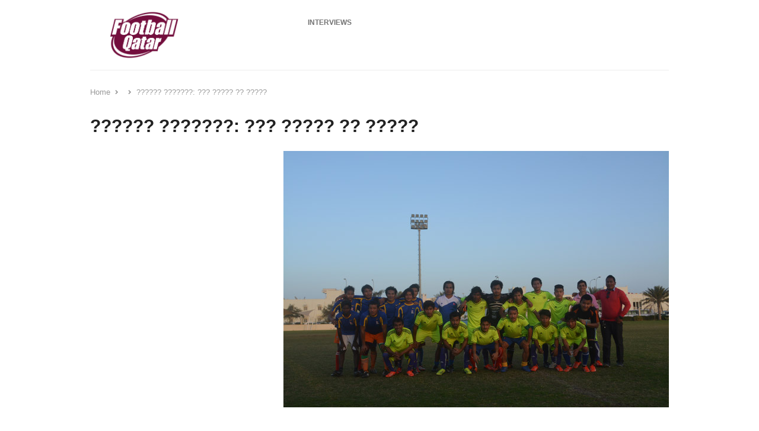

--- FILE ---
content_type: text/css
request_url: https://footballqatar.com/wp-content/plugins/newsplus-shortcodes/assets/css/newsplus-shortcodes.css?ver=6.9
body_size: 11592
content:
/**
 * NewsPlus Shortcodes CSS
 * 
 * @package NewsPlus
 * @subpackage NewsPlus_Shortcodes
 * @version 3.4.1
 */
 
h1, h2, h3, h4, h5, h6, .entry-meta {
	clear: none !important;
}

.kc_title.module-title,
.kc_title.text-light.h4 {
	font-size: 16px;
	line-height: 1.75;
	color: #999;
}

.sidebar .entry-meta {
	padding: 0 !important;
}

.entry-meta span.sep {
	margin: 0 4px;
}

.entry-meta span.sep:before {
	content: "\00b7";
}

.entry-meta span.time-sep:before {
	content: "";
	border-left: 1px solid;
	opacity: .6;
}

/* Flickr Widget */

.flickr_badge_image img {
	width: 100%;
	height: 100%;
	display: block;
}

/* MiniFolio Widget */
ul.minifolio,
.widget ul.minifolio,
#flickr_badge_wrapper {
	position: relative;
	margin: 0 -1px 22px;
	padding: 0;
	list-style: none;
}

ul.minifolio:after,
.widget ul.minifolio:after,
#flickr_badge_wrapper:after {
	content: "";
	clear: both;
	display: table;
}

ul.minifolio li,
.widget ul.minifolio li,
.flickr_badge_image {
	position: relative;
	float: left;
	margin: 0 0 2px;
	padding: 0 1px;
	width: 25%;
	border: none;
	
	-webkit-box-sizing: border-box;
	-moz-box-sizing: border-box;
	box-sizing: border-box;
}

ul.minifolio li img,
.flickr_badge_image img {
	display: block;	
}

ul.minifolio li:nth-child(4n+5) {
	clear: both;
}

.widget ul.minifolio li:hover,
.flickr_badge_image:hover {
	opacity: .7; 
}


/* Social Links Widget */
.ss-social,
.widget .ss-social {
	position: relative;
	overflow: hidden;
	width: auto;
	margin: 0 -3px 18px;
	padding: 0;
	list-style: none;
	font-size: 0;
}

.ss-social li,
.widget .ss-social li,
.yith-wcwl-share li {
	display: inline-block;
	font-size: 18px;
	line-height: 32px;
	padding: 0 3px 6px;
	border: none;

	-webkit-box-sizing: border-box;
	-moz-box-sizing: border-box;
	box-sizing: border-box;
}

.ss-social li a,
.widget .ss-social li a {
	color: #fff;
	display: block;
	width: 32px;
	height: 32px;
	text-align: center;
	
	-webkit-border-radius: 2px;
	-moz-border-radius: 2px;
	border-radius: 2px;

	-webkit-transition: box-shadow .2s cubic-bezier(0.4, 0, 0.2, 1);
	-moz-transition: box-shadow .2s cubic-bezier(0.4, 0, 0.2, 1);
	-o-transition: box-shadow .2s cubic-bezier(0.4, 0, 0.2, 1);
	-ms-transition: box-shadow .2s cubic-bezier(0.4, 0, 0.2, 1);
	transition: box-shadow .2s cubic-bezier(0.4, 0, 0.2, 1);
}

.inline-btn {
	display: inline-block;
	padding: 0 .5em;
	background: #757575;
	color: #fff;
	border-radius: .16em;
}

ul.ss-social li a:hover,
ul.ss-social li a:active,
ul.ss-social li a:focus,
.inline-btn:hover,
.inline-btn:active,
.inline-btn:focus {
	color: #fff;
	background-image: -webkit-linear-gradient(top, rgba(0, 0, 0, 0.15), rgba(0, 0, 0, 0.15));
	background-image: -moz-linear-gradient(top, rgba(0, 0, 0, 0.15), rgba(0, 0, 0, 0.15));
	background-image: -ms-linear-gradient(top, rgba(0, 0, 0, 0.15), rgba(0, 0, 0, 0.15));
	background-image: -o-linear-gradient(top, rgba(0, 0, 0, 0.15), rgba(0, 0, 0, 0.15));
	background-image: linear-gradient(top, rgba(0, 0, 0, 0.15), rgba(0, 0, 0, 0.15));
}

ul.ss-social li a:active,
.inline-btn:active {
	color: rgba(255,255,255,.7);
}

ul.ss-social li a:before {
	font-size: 19px;
	line-height: 1.684210;
	line-height: 32px;
	display: inline-block;
	font-family: FontAwesome;
	font-style: normal;
	font-weight: normal;
	-webkit-font-smoothing: antialiased;
	-moz-osx-font-smoothing: grayscale;
}

.ss-social a {
	background-color: #757575;
}

.ss-social a.ss-twitter {
	background-color: #3cf;
}

.ss-social a.ss-facebook {
	background-color: #3c5a98;
}

.ss-social a.ss-linkedin {
	background-color: #007fb1;
}

.ss-social a.ss-google-plus {
	background-color: #dd5044;
}

.ss-social a.ss-instagram {
	background-color: #369;
}

.ss-social a.ss-pinterest {
	background-color: #c33;
}

.ss-social a.ss-yahoo {
	background-color: #609;
}

.ss-social a.ss-delicious {
	background-color: #36c;
}

.ss-social a.ss-deviantart {
	background-color: #009544;
}

.ss-social a.ss-dribbble {
	background-color: #dc5e8d;
}

.ss-social a.ss-flickr {
	background-color: #128fdc;
}

.ss-social a.ss-foursquare {
	background-color: #f94877;
}

.ss-social a.ss-github {
	background-color: #212121;
}

.ss-social a.ss-renren {
	background-color: #005eac;
}

.ss-social a.ss-reddit {
	background-color: #f33;
}

.ss-social a.ss-rss {
	background-color: #f90;
}

.ss-social a.ss-skype {
	background-color: #00aff0;
}

.ss-social a.ss-soundcloud {
	background-color: #f30;
}

.ss-social a.ss-spotify {
	background-color: #1ed75f;
}

.ss-social a.ss-stumbleupon {
	background-color: #eb4823;
}

.ss-social a.ss-trello {
	background-color: #2a7b98;
}

.ss-social a.ss-tumblr {
	background-color: #2c4762;
}

.ss-social a.ss-twitch {
	background-color: #6441a5;
}

.ss-social a.ss-vine {
	background-color: #00b386;
}

.ss-social a.ss-vk {
	background-color: #45688e;
}

.ss-social a.ss-weibo {
	background-color: #e6162d;
}

.ss-social a.ss-xing {
	background-color: #026466;
}

.ss-social a.ss-youtube {
	background-color: #c33;
}

.ss-social a.ss-paypal {
	background-color: #036;
}

.ss-social a.ss-behance {
	background-color: #131418;
}

.ss-social a.ss-whatsapp {
	background-color: #090;
}

.ss-social a.ss-lastfm {
	background-color: #b00;
}

.ss-social a.ss-vimeo {
	background-color: #17B3E8;
}

.ss-social a.ss-get-pocket {
	background-color: #ee4056;
}

.ss-social a.ss-envelope {
	background-color: #607d8b;
}

/* Column Grids */
.full,
.three-fourth,
.two-third,
.half,
.one-third,
.three-eighth,
.one-fourth {
	position: relative;
}

.column {
	float: left;
	margin-right: 3.333333%;
}

.row {
	position: relative;
	margin-bottom: 16px;
}

.row:after {
	clear: both;
}

.row:before,
.row:after {
	display: table;
	content: "";
}

.full {
	float: none;
	clear: both;
	width: 100%;
	margin-right: 0;
}

.three-fourth {
	width: 74.2425%;
}

.half {
	width: 48.484848%;
}

.two-third {
	width: 65.6562%;
}

.one-third {
	width: 31.3131%;
}

.three-eighth {
	width: 35.60625%;
}

.one-fourth {
	width: 22.7275%;
}

.full-width .column {
	margin-right: 2%;
}

.full-width .column.last {
	margin-right: 0;
}

.full-width .three-fourth {
	width: 74.5%;
}

.full-width .half {
	width: 49%;
}

.full-width .two-third {
	width: 66%;
}

.full-width .one-third {
	width: 32%;
}

.full-width .three-eighth {
	width: 36.25%;
}

.full-width .one-fourth {
	width: 23.5%;
}


 
/* Post shortcodes */

.hentry, .sticky {
	margin-bottom: 24px;
}

.owl-carousel .hentry {
	margin-bottom: 0;
}

.entry-classic.hentry {
	margin-bottom: 32px;
	padding-bottom: 24px;
	border-bottom: 1px solid rgba(0,0,0,.12);
}

.entry-classic.entry-full.hentry {
	padding-bottom: 0;
}

/* List Style */

.entry-grid:after {
	margin: 0;
	padding-top: 8px;
}

.entry-list,
.entry-list.hentry {
	clear: both;
	position: relative;
	margin: 0 -12px 32px;
}

.entry-list.list-small,
.entry-list.hentry.list-small {
	clear: both;
	margin: 0 -8px 12px;
}

.entry-list:after {
	clear: both;
	position: relative;
	content: "";
	display: block !important;
	margin-left: -webkit-calc( 33.33% + 12px );
	margin-left: -moz-calc( 33.33% + 12px );
	margin-left: calc( 33.33% + 12px );
	margin-right: 12px;
	border-bottom: 1px solid rgba(0,0,0,.12);
}

.entry-list.list-small:after,
.entry-list.hentry.list-small:after {
	margin-left: -webkit-calc( 33.33% + 8px );
	margin-left: -moz-calc( 33.33% + 8px );
	margin-left: calc( 33.33% + 8px );
	margin-right: 8px;
}

.entry-list.no-image:after {
	margin: 0 12px;
}

.entry-list.list-small.no-image:after {
	margin: 0 8px;
}

.entry-list .post-img,
.entry-list .entry-content {
	position: relative;
	float: left;
	width: 33.33%;
	margin: 0 0 20px 0;
	padding: 0 12px;
	
	-webkit-box-sizing: border-box;
	-moz-box-sizing: border-box;
	box-sizing: border-box;
}

.entry-list.list-small .post-img,
.entry-list.list-small .entry-content {
	padding: 0 8px;
}

.entry-list .post-img {
	margin-bottom: 24px;
}

.entry-list.list-small .post-img {
	margin-bottom: 12px;
}

.entry-list.list-small .entry-content {
	margin-bottom: 8px;
}

.entry-list .post-img .post-thumb,
.entry-list .post-img .embed-wrap {
	margin-bottom: 0;
}

.entry-list .entry-content {
	width: 66.66%
}

.entry-list.no-image .entry-content {
	float: none;
	width: 100%;
}

/* Different split ratios */

@media only screen and (min-width: 600px) {

	.entry-list.split-20-80 .post-img {
		width: 20%;
	}
		
	.entry-list.split-20-80:not(.no-image) .entry-content {
		width: 80%;
	}	
	
	.entry-list.split-20-80:after {
		margin-left: -webkit-calc( 20% + 12px );
		margin-left: -moz-calc( 20% + 12px );
		margin-left: calc( 20% + 12px );
	}
	
	.entry-list.split-25-75 .post-img {
		width: 25%;
	}
		
	.entry-list.split-25-75:not(.no-image) .entry-content {
		width: 75%;
	}	
	
	.entry-list.split-25-75:after {
		margin-left: -webkit-calc( 25% + 12px );
		margin-left: -moz-calc( 25% + 12px );
		margin-left: calc( 25% + 12px );
	}	
	
	.entry-list.split-40-60 .post-img {
		width: 40%;
	}
		
	.entry-list.split-40-60:not(.no-image) .entry-content {
		width: 60%;
	}
		
	.entry-list.split-40-60:after {
		margin-left: -webkit-calc( 40% + 12px );
		margin-left: -moz-calc( 40% + 12px );
		margin-left: calc( 40% + 12px );
	}
	
	.entry-list.split-50-50 .post-img {
		width: 50%;
	}
		
	.entry-list.split-50-50:not(.no-image) .entry-content {
		width: 50%;
	}
		
	.entry-list.split-50-50:after {
		margin-left: -webkit-calc( 50% + 12px );
		margin-left: -moz-calc( 50% + 12px );
		margin-left: calc( 50% + 12px );
	}	
	
}

@media only screen and (max-width: 600px) {
	.entry-list:not(.list-small) .post-img,
	.entry-list:not(.list-small) .entry-content {
		float: none;
		clear: both;
		width: 100%;
		margin-bottom: 16px;
	}
	.entry-list:not(.list-small) .entry-content {
		margin-bottom: 12px;
	}
	.entry-list,
	.entry-list.hentry {
		margin: 0 -12px 24px;
	}
	.entry-list:after {
		margin-left: 12px;
	}	
}

/* Small lists */
.entry-list.list-small.split-20-80 .post-img {
	width: 20%;
}
	
.entry-list.list-small.split-20-80:not(.no-image) .entry-content {
	width: 80%;
}	

.entry-list.list-small.split-25-75 .post-img {
	width: 25%;
}
	
.entry-list.list-small.split-25-75:not(.no-image) .entry-content {
	width: 75%;
}	

.entry-list.list-small.split-40-60 .post-img {
	width: 40%;
}
	
.entry-list.list-small.split-40-60:not(.no-image) .entry-content {
	width: 60%;
}

.entry-list.list-small.split-50-50 .post-img {
	width: 50%;
}
	
.entry-list.list-small.split-50-50:not(.no-image) .entry-content {
	width: 50%;
}


/* Border margin according to size split */

.entry-list.list-small.split-20-80:after {
	margin-left: -webkit-calc( 20% + 8px );
	margin-left: -moz-calc( 20% + 8px );
	margin-left: calc( 20% + 8px );
	/* margin-right: 8px; Info for RTL */
}

.entry-list.list-small.split-25-75:after {
	margin-left: -webkit-calc( 25% + 8px );
	margin-left: -moz-calc( 25% + 8px );
	margin-left: calc( 25% + 8px );
	/* margin-right: 8px; Info for RTL */
}

.entry-list.list-small.split-40-60:after {
	margin-left: -webkit-calc( 40% + 8px );
	margin-left: -moz-calc( 40% + 8px );
	margin-left: calc( 40% + 8px );
	/* margin-right: 8px; Info for RTL */
}

.entry-list.list-small.split-50-50:after {
	margin-left: -webkit-calc( 50% + 8px );
	margin-left: -moz-calc( 50% + 8px );
	margin-left: calc( 50% + 8px );
	/* margin-right: 8px; Info for RTL */
}

.entry-list.list-small.no-image:after {
	margin: 0 8px;
}

/* Gallery */

.np-gallery {
	margin: 0 -1px;
	padding: 0;
	list-style: none;
}

.np-gallery > li,
.widget .np-gallery > li {
	float: left;
	padding: 0 1px;
	margin-bottom: 2px;
	-webkit-box-sizing: border-box;
	-moz-box-sizing: border-box;
	box-sizing: border-box;
}

.np-gallery > li .post-thumb {
	margin: 0;
}

.np-gallery.img-rounded,
.widget .np-gallery.img-rounded {
	margin: 0 -8px;
}

.np-gallery.img-rounded > li,
.widget .np-gallery.img-rounded > li {
	padding: 0 8px;
	margin-bottom: 16px;
}


.np-gallery.img-rounded > li .post-thumb {
	border-radius: 8px;
	overflow: hidden;
}

.np-gallery > li.col2 {
	width: 50%;
}

.np-gallery > li.col3 {
	width: 33.3333%;
}

.np-gallery > li.col4 {
	width: 25%;
}

.np-gallery > li.col5 {
	width: 20%;
}

.np-gallery > li.col6 {
	width: 16.666666%;
}

.np-gallery > li.col2:nth-child(2n+1),
.np-gallery > li.col3:nth-child(3n+1),
.np-gallery > li.col4:nth-child(4n+1),
.np-gallery > li.col5:nth-child(5n+1) {
	clear: both;
}

.np-gallery .lb-overlay,
.np-gallery .entry-title {
	-webkit-transition: .2s;	
	-moz-transition: .2s;
	-ms-transition: .2s;
	transition: .2s;
}

.np-gallery .lb-overlay {
	position: absolute;
	left: 0;
	right: 0;
	top: 0;
	bottom: 0;
	padding: 16px;
	background: rgba(0,0,0,0);
	text-align: left;
}

.np-gallery .entry-title {
	font-size: 13px;
	line-height: 20px;
	color: rgba(255,255,255,.87);
	display: block;
	opacity: 0;
}

.np-gallery > li:hover .lb-overlay {
	background: rgba(0,0,0,.3);
}

.np-gallery > li:hover .entry-title {
	opacity: 1;
}

/* Grid Styles */
.entry-grid {
	position: relative;
	float: left;
	width: 50%;
	margin: 0 0 24px;
	padding: 0 12px;
	
	-webkit-box-sizing: border-box;
	-moz-box-sizing: border-box;
	box-sizing: border-box;
}

.col3 {
	width: 33.33%;
}

.col4 {
	width: 25%;
}

.entry-title {
	font-size: 24px;
	line-height: 1.333334;
	margin-bottom: 8px;
}

.entry-classic .entry-title {
	font-size: 30px;
	line-height: 1.33333;
	margin-bottom: 20px;
}

.font-small .entry-title {
	font-size: 18px;
	line-height: 24px;
}

.post-excerpt {
	display: block;
	margin-bottom: 8px;
}

.entry-classic .post-excerpt {
	padding-top: 0;
	margin-bottom: 16px;
}

.entry-list .post-excerpt {
	padding-top: 0;
}

.entry-list.list-small .entry-title,
.entry-list.list-small .post-excerpt {
	margin-bottom: 0;
	padding-bottom: 4px;
}

.entry-list.list-small .post-excerpt {
	line-height: 20px;
}

.first-grid {
	clear: both;
}

.meta-row {
	color: #757575;
}

.entry-meta {
	position: relative;
	overflow: hidden;
	display: block;
	margin: 0 0 24px;
}

.entry-grid .entry-meta {
	margin-bottom: 16px;
}

.owl-carousel .entry-meta,
.entry-grid .entry-meta,
.entry-list .entry-meta {
	margin-bottom: 0;
	padding-top: 12px;
}

.sep {
	color: #757575;
}

.meta-row a,
.widget .meta-row a {
	color: #999;
}

.meta-row a:hover,
.widget .meta-row a:hover {
	color: #424242;
}

/* Font sizes */

.fs-12 .entry-title,
.fs-12.post-excerpt,
.grid-list li.grid-2x2 .entry-title.fs-12,
.grid-list li.grid-1x1 .entry-title.fs-12,
.grid-list li.grid-3x3 .entry-title.fs-12,
.grid-list li.grid-4x4 .entry-title.fs-12 {
	font-size: 12px;
	line-height: 1.66667;
	letter-spacing: .015em;
}

.fs-14 .entry-title,
.fs-14.post-excerpt,
.grid-list li.grid-2x2 .entry-title.fs-14,
.grid-list li.grid-1x1 .entry-title.fs-14,
.grid-list li.grid-3x3 .entry-title.fs-14,
.grid-list li.grid-4x4 .entry-title.fs-14 {
	font-size: 14px;
	line-height: 1.428571428571;
	letter-spacing: .015em;
}

.fs-16 .entry-title,
.fs-16.post-excerpt,
.grid-list li.grid-1x1 .entry-title.fs-16,
.grid-list li.grid-2x2 .entry-title.fs-16,
.grid-list li.grid-3x3 .entry-title.fs-16,
.grid-list li.grid-4x4 .entry-title.fs-16 {
	font-size: 16px;
	line-height: 1.5;
}

.fs-18 .entry-title,
.fs-18.post-excerpt,
.grid-list li.grid-2x2 .entry-title.fs-18,
.grid-list li.grid-1x1 .entry-title.fs-18,
.grid-list li.grid-3x3 .entry-title.fs-18,
.grid-list li.grid-4x4 .entry-title.fs-18 {
	font-size: 18px;
	line-height: 1.555556;
}

.fs-20 .entry-title,
.fs-20.post-excerpt,
.grid-list li.grid-2x2 .entry-title.fs-20,
.grid-list li.grid-1x1 .entry-title.fs-20,
.grid-list li.grid-3x3 .entry-title.fs-20,
.grid-list li.grid-4x4 .entry-title.fs-20 {
	font-size: 20px;
	line-height: 1.4;
}

.fs-24 .entry-title,
.fs-24.post-excerpt,
.grid-list li.grid-2x2 .entry-title.fs-24,
.grid-list li.grid-1x1 .entry-title.fs-24,
.grid-list li.grid-3x3 .entry-title.fs-24,
.grid-list li.grid-4x4 .entry-title.fs-24 {
	font-size: 24px;
	line-height: 1.333334;
}

.fs-34 .entry-title,
.fs-34.post-excerpt,
.grid-list li.grid-2x2 .entry-title.fs-34,
.grid-list li.grid-1x1 .entry-title.fs-34,
.grid-list li.grid-3x3 .entry-title.fs-34,
.grid-list li.grid-4x4 .entry-title.fs-34 {
	font-size: 34px;
	line-height: 1.17647;
}

/* Post Short codes */

/* One Columnar List */
.one-col {
	position: relative;
	overflow: hidden;
	float: none;
	width: 100%;
	margin: 0 0 24px;
}

.post-thumb {
	position: relative;
	text-align: center;
	margin-bottom: 16px;
}

.post-thumb img {
	vertical-align: top;
	margin: 0 auto;
}

/* Post lists */

.grid-row {
	position: relative;
	margin: 0 -12px;
	clear: both;
}

.grid-row.one-col {
	margin: 0;
}

.grid-row .entry-grid {
	position: relative;
	float: left;
	width: 50%;
	margin: 0 0 24px;
	padding: 0 12px;
	
	-webkit-box-sizing: border-box;
	-moz-box-sizing: border-box;
	box-sizing: border-box;
}

.grid-row.one-col .entry-grid {
	padding: 0;
}

.no-border .entry-grid:after,
.no-border .ps-slide:after {
	border: none;
}

.first-grid {
	clear: both;
}

.grid-row .entry-grid.col3 {
	width: 33.33%;
}

.grid-row .entry-grid.col4 {
	width: 25%;
}

.grid-row .entry-grid.col1 {
	float: none;
	width: 100%;
}

.video-overlay,
.gallery-overlay,
.hover-overlay {
	position: absolute;
	width: 100%;
	height: 100%;
	display: block;
	left: 0;
	top: 0;
	background: rgba(0,0,0,.4);
	text-align: center;
	color: rgba(255,255,255,.7);
	-webkit-transition: .2s;
	-moz-transition: .2s;
	-ms-transition: .2s;
	transition: .2s;
}

.hover-overlay {
	background: transparent;
}

.video-overlay:before,
.gallery-overlay:before {
	position: absolute;
	width: 32px;
	height: 32px;
	top: 48%;
	top: -webkit-calc(50% - 16px);
	top: -moz-calc(50% - 16px);
	top: calc(50% - 16px);
	
	left: 48%;
	left: -webkit-calc(50% - 16px);
	left: -moz-calc(50% - 16px);
	left: calc(50% - 16px);
	
	font-family: FontAwesome;
	content: "\f04b";
	font-size: 24px;
	line-height: 32px;
	font-weight: normal;
	display: inline;
	color: inherit;
	
	-webkit-transition: color .4s;
	-moz-transition: color .4s;
	-ms-transition: color .4s;
	transition: color .4s;
}

.gallery-overlay:before {
	content: "\f03e";
}

.list-small .video-overlay:before,
.list-small .gallery-overlay:before {
	font-size: 14px;
	line-height: 24px;
	width: 24px;
	height: 24px;
	
	top: 48%;
	top: -webkit-calc(50% - 12px);
	top: -moz-calc(50% - 12px);
	top: calc(50% - 12px);
	
	left: 48%;
	left: -webkit-calc(50% - 12px);
	left: -moz-calc(50% - 12px);
	left: calc(50% - 12px);
}

.video-overlay:hover:before,
.gallery-overlay:hover:before {
	color: rgba(255,255,255,.5);
}

/* Card style */
.card-wrap {
	overflow: hidden;
	-webkit-box-shadow: 0 1px 3px rgba(0,0,0,0.12), 0 1px 2px rgba(0,0,0,0.12);
	-moz-box-shadow: 0 1px 3px rgba(0,0,0,0.12), 0 1px 2px rgba(0,0,0,0.12);
	box-shadow: 0 1px 3px rgba(0,0,0,0.12), 0 1px 2px rgba(0,0,0,0.12);
	-webkit-transition: .3s;
	-moz-transition: .3s;
	-o-transition: .3s;
	-ms-transition: .3s;
	transition: .3s;

	-webkit-border-radius: 2px;
	-moz-border-radius: 2px;
	border-radius: 2px;

    -webkit-transition-property: box-shadow;
	-moz-transition-property: box-shadow;
    transition-property: box-shadow;	
}

.card-wrap:hover {
	-webkit-box-shadow: 0 2px 6px rgba(0,0,0,.3);
	-moz-box-shadow: 0 2px 6px rgba(0,0,0,.3);
	box-shadow: 0 2px 6px rgba(0,0,0,.3);
}

.entry-card .post-thumb {
	margin-bottom: 16px;
	background: none;
}

.card-content {
	padding: 0 16px 8px;
}

.entry-grid.entry-card:after,
.ps-slide.entry-card:after {
	display: none;
}

/* Make iFrame and Embeds reponsive */
.embed-wrap {
	position: relative;
	overflow: hidden;
	margin-bottom: 24px;
	padding-bottom: 56.25%;
	padding-top: 2em;
	height: 0;
}

.embed-wrap iframe,
.embed-wrap object,
.embed-wrap embed {
	position: absolute;
	top: 0;
	left: 0;
	width: 100%;
	height: 100%;
	margin-bottom: 0;
}

.entry-list .embed-wrap {
	margin-bottom: 0;
}

.owl-item .embed-wrap,
.entry-grid .embed-wrap {
	margin-bottom: 16px;
}

/* Grid list */
.grid-list {
	position: relative;
	clear: both;
	margin: -2px;
	padding: 0;
	list-style: none;
}

.grid-list:after {
	content: "";
	display: table;
	clear: both;
}

.grid-list > li {
	position: relative;
	padding: 2px;
	float: left;
	-webkit-box-sizing: border-box;
	-moz-box-sizing: border-box;
	box-sizing: border-box;
	-webkit-transition: .2s opacity ease-in-out;
	-moz-transition: .2s opacity ease-in-out;
	-ms-transition: .2s opacity ease-in-out;
	transition: .2s opacity ease-in-out;
}

.grid-list.s1 li:nth-child(4n+6),
.grid-list.s2 li:nth-child(4n+8),
.grid-list.s3 li:nth-child(4n+1),
.grid-list.s4 li:nth-child(3n+3),
.grid-list.s6 li:nth-child(3n+1) {
	clear: both;
}

.grid-list li.grid-4x4 {
	float: none;
	width: 100%;
}

.grid-list li.grid-2x2 {
	width: 50%;
}

.grid-list li.grid-3x3 {
	width: 33.33333333%;
}

.grid-list li.grid-1x1 {
	width: 25%;
}

.grid-list li h2 a,
.grid-list li h2 a:hover {
	color: #fff;
}

.grid-list li img {
	width: 100%;
	vertical-align: top;
}

.grid-list .entry-title {
	font-size: 14px;
	line-height: 1.4285714;
	margin-bottom: 0;
}

@media only screen and (min-width: 600px) {
	.grid-list li.grid-2x2 .entry-title {
		font-size: 24px;
		line-height: 32px;
		margin-bottom: 8px;
	}
	
	.grid-list li.grid-4x4 .entry-title.fs-20,
	.grid-list li.grid-4x4 .entry-title.fs-24 {
		margin-bottom: 8px;
	}
}

.grid-list li.grid-2x2 .post-excerpt {
	padding: 0;
	margin-bottom: 8px;
	line-height: 20px;
}

.grid-list .post-thumb,
.grid-list .entry-meta {
	margin-bottom: 0;
}

.grid-list .grid-1x1 .entry-title.fs-14,
.grid-list .grid-2x2 .entry-title.fs-14 {
	margin-bottom: 0;
}

.grid-list .featured-title {
	position: absolute;
	left: 20px;
	top: 20px;
	font-size: 14px;
	line-height: 20px;
	padding: 4px 8px;
	background: #ff5252;
	color: #fff;
	z-index: 1;
}

.grid-list .grid-content {
	position: relative;
}

.grid-list .grid-overlay {
	position: absolute;
	bottom: 0;
	left: 0;
	width: 100%;
	color: #fff;
	padding: 48px 24px 16px;
	-webkit-box-sizing: border-box;
	-moz-box-sizing: border-box;
	box-sizing: border-box;
	background-image: -webkit-linear-gradient(top, rgba(0, 0, 0, 0), rgba(0, 0, 0, 0.8));
	background-image: -moz-linear-gradient(top, rgba(0, 0, 0, 0), rgba(0, 0, 0, 0.8));
	background-image: -ms-linear-gradient(top, rgba(0, 0, 0, 0), rgba(0, 0, 0, 0.8));
	background-image: -o-linear-gradient(top, rgba(0, 0, 0, 0), rgba(0, 0, 0, 0.8));
	background-image: linear-gradient(top, rgba(0, 0, 0, 0), rgba(0, 0, 0, 0.8));
}

.grid-list > li:hover .hover-overlay {
	background: rgba(0,0,0,.4);
}

.grid-list li.grid-2x2 .grid-overlay {
	padding: 48px 24px 16px;
}

@media only screen and (max-width: 840px) {
	.grid-list li.grid-2x2 {
		width: 100%;
		float: none;
	}

	.grid-list li.grid-1x1 {
		width: 50%;
	}
	
	.grid-list li:nth-of-type(4),
	.grid-list li:nth-of-type(6),
	.grid-list li:nth-of-type(8) {
		clear: both;
	}
}

@media only screen and (max-width: 600px) {
	.grid-list li.grid-3x3,
	.grid-list li.grid-2x2,
	.grid-list li.grid-1x1	{
		width: 100%;
		float: none;
		padding: 0 0 2px;
	}
	.grid-list li.grid-2x2 h2 {
		font-size: 14px;
		line-height: 1.4285714;
		margin-bottom: 0;
	}
	
	.grid-list li.grid-2x2 .post-excerpt {
		display: none;
	}
}

/* ---------------------------------------------------------------
 * MISCELLANEOUS
 * Slider, style elements and general helper rules.
 * ------------------------------------------------------------ */

/* Clearing Margins */
.last {
	margin-right: 0;
}

.last:after {
	clear: both;
}

.last:before,
.last:after {
	display: table;
	content: "";
}

/* Preloader */
.preload {
	display: block;
	width: 100%;
	height: 100%;
	background: transparent url(../images/loading.gif) 50% 50% no-repeat;
}

/* Owl Controls */

.np-posts-slider {
	clear: both;
}

.np-posts-slider .owl-carousel.owl-loading {
	background: translarent url(../images/loading.gif) center center no-repeat;
}

.np-posts-slider .owl-theme .owl-dots {
	text-align: center;
	-webkit-tap-highlight-color:transparent;
}

.np-posts-slider .owl-theme .owl-controls .owl-nav .disabled {
	opacity: .5;
	cursor: default;
}

.np-posts-slider .owl-theme .owl-dots {
	position: relative;
	padding-top: 12px;
	bottom: auto;
}

.np-posts-slider .owl-theme .owl-dots .owl-dot {
	display:inline-block;
	zoom:1;
	*display:inline;
	margin: 0 2px;
	padding: 6px 4px;
	vertical-align: middle;	
	-webkit-transition: .2s;
	-moz-transition: .2s;
	-ms-transition: .2s;
	transition: .2s;
}

.np-posts-slider .owl-theme .owl-dots .owl-dot span {
	width: 12px;
	height: 12px;
	background: rgba(128,128,128,.7);
	display: block;
	-webkit-border-radius: 50%;
	-moz-border-radius: 50%;
	border-radius: 50%;	
}

.np-posts-slider .owl-theme .owl-dots .owl-dot.active span,
.np-posts-slider .owl-theme .owl-dots .owl-dot:hover span {
	background: rgba(77,77,77,.7);
}

.np-posts-slider .owl-nav {
	position: absolute;
	left: 0;
	right: 0;
	top: 45%;
	top: -webkit-calc(50% - 20px);
	top: -moz-calc(50% - 20px);
	top: -o-calc(50% - 20px);
	top: calc(50% - 20px);
	width: 100%;
	height: 0;
	opacity: 0;
	
	-webkit-transition: opacity .4s;
	-moz-transition: opacity .4s;
	-o-transition: opacity .4s;
	transition: opacity .4s;
}

.np-posts-slider .owl-carousel:hover .owl-nav {
	opacity: 1;
}

.np-posts-slider .owl-prev,
.np-posts-slider .owl-next {
	width: 40px;
	height: 40px;
	text-align: center;
	color: #fff;
	background: rgba(0,0,0,.62);
	-webkit-transition: .4s;
	-moz-transition: .4s;
	-o-transition: .4s;
	transition: .4s;
	-webkit-border-radius: 20px;
	-moz-border-radius: 20px;
	border-radius: 20px;
	
	opacity: .5;
	
	background-image: none !important;
}

.np-posts-slider .owl-prev {
	float: left;
	margin-left: 0;
}

.np-posts-slider-grid .owl-prev {
	margin-left: 12px;
}

.np-posts-slider .owl-next {
	float: right;
	margin-right: 0;
}

.np-posts-slider .np-posts-slider-grid .owl-next {
	margin-right: 12px;
}

.np-posts-slider .owl-carousel:hover .owl-prev {
	-webkit-transform: translateX(20px);
	-moz-transform: translateX(20px);
	-ms-transform: translateX(20px);
	transform: translateX(20px);
}

.np-posts-slider .owl-carousel:hover .owl-next {
	-webkit-transform: translateX(-20px);
	-moz-transform: translateX(-20px);
	-ms-transform: translateX(-20px);
	transform: translateX(-20px);
}

.np-posts-slider .owl-carousel:hover .owl-prev:hover,
.np-posts-slider .owl-carousel:hover .owl-next:hover {
	opacity: 1;
}

.np-posts-slider .owl-prev:before,
.np-posts-slider .owl-next:after {
	font-family: 'Fontawesome';
	font-weight: normal;
	font-style: normal;
	font-size: 20px;
	display: inline-block;
	width: 40px;
	height: 40px;
	line-height: 2;
	line-height: 40px;
	text-transform: none;
	text-align: center;
	vertical-align: middle;

	-webkit-font-smoothing: antialiased;
	text-rendering: optimizeLegibility;
	-moz-osx-font-smoothing: grayscale;
	font-feature-settings: 'liga';
}

.np-posts-slider .owl-prev:before {
	content: "\f104";
}

.np-posts-slider .owl-next:after {
	content: "\f104";
	-webkit-transform: rotateZ(180deg); /* Chrome, Safari, Opera */
	-moz-transform: rotateZ(180deg); /* IE 9 */
	-ms-transform: rotateZ(180deg); /* IE 9 */
	transform: rotateZ(180deg);
}

.entry-port {
	position: relative;
	overflow: hidden;
}

.port-overlay-wrap {
	position: relative;
}

.port-overlay {
	position: absolute;
	bottom: 0;
	left: 0;
	right: 0;
	padding: 48px 24px 16px;
	-webkit-box-sizing: border-box;
	-moz-box-sizing: border-box;
	box-sizing: border-box;
}

.port-overlay.default {
	background: #fff;
	width: auto;
	max-width: 80%;
	padding: 16px 16px 8px 0;
}

.port-overlay.dark-bg {
	color: #fff;	
	background-image: -webkit-linear-gradient(top, rgba(0, 0, 0, 0), rgba(0, 0, 0, 0.7));
	background-image: -moz-linear-gradient(top, rgba(0, 0, 0, 0), rgba(0, 0, 0, 0.7));
	background-image: -ms-linear-gradient(top, rgba(0, 0, 0, 0), rgba(0, 0, 0, 0.7));
	background-image: -o-linear-gradient(top, rgba(0, 0, 0, 0), rgba(0, 0, 0, 0.7));
	background-image: linear-gradient(top, rgba(0, 0, 0, 0), rgba(0, 0, 0, 0.7));
}

.port-overlay.dark-bg {
	padding-bottom: 8px;
}

.owl-item .port-overlay {
	padding-bottom: 12px;
}

.np-posts-slider .overlay-slide .post-thumb,
.entry-port .post-thumb {
	margin-bottom: 0;
}

/* Tabs */
.ss-tabs {
	position: relative;
	width: 100%;
	margin: 0;
	padding: 0;
	height: 48px;
	overflow-y: hidden;
	overflow-x: auto;
	list-style: none;
	font-size: 0;
	white-space: nowrap;
	-webkit-overflow-scrolling: touch;
}

.ss-tabs:before {
	content: "";
	position: absolute;
	bottom: 0;
	width: 100%;
	border-bottom: 1px solid rgba(0,0,0,.12);
}

.ss-tabs li {
	position: relative;
	display: inline-block;
	z-index: 2;
	margin: 0;
	padding: 0;
	font-size: 14px;
	line-height: 1.714286;
}

.ss-tabs li a {
	display: inline-block;
	padding: 12px 16px 10px;
	color: #757575;
	font-size: 14px;
	line-height: 1.7142857;
	font-weight: 500;
	text-transform: uppercase;
	letter-spacing: .03572em;
	border-bottom: 2px solid transparent;
}

.ss-tabs li a:hover {
	color: #212121;
	border-bottom-color: #e0e0e0;
}

.ss-tabs li.ui-tabs-active {
	z-index: 2;
}

.ss-tabs li.ui-tabs-active a {
	color: #212121;
	border-bottom-color: #f44336;
}

.tabbed {
	clear: both;
	position: relative;
	margin: 0 0 24px;
	padding: 24px 0 0;
}

/* Accordion and Toggle */
.accordion {
	position: relative;
	overflow: hidden;
	margin: 0 0 24px;
	padding: 0;
}

h5.handle,
h5.toggle {
	position: relative;
	margin-bottom: 0;
	font-size: 14px;
	line-height: 1.7142857;
	padding: 12px 0;
	color: #757575;
	cursor: pointer;
	border-bottom: 1px solid rgba(0,0,0,.12);
}

h5.handle:hover {
	color: #212121;
}

h5.ui-state-active {
	color: #212121;
	border-bottom: 1px solid #bdbdbd;
}

h5.handle:focus {
	outline: none;
}

.acc-inner {
	position: relative;
	overflow: hidden;
	padding: 1em 0 0;
}

h5.toggle {
	display: inline-block;
	margin-bottom: 1em;
	padding: 0.666em 0;
}

h5.toggle:hover {
	color: #212121;
}

h5.activetoggle {
	color: #212121;
	border-bottom-color: #bdbdbd;
}

.toggle-content,
.acc-content {
	margin-bottom: 0;
	display: none;
}

.ui-tabs .ui-tabs-hide {
	display: none;
}

/* Horizontal Rules */

.hr, .hr-double, .hr-3d, .hr-bar, .hr-dashed {
	position: relative;
	width: 100%;
	margin-bottom: 24px;
	clear: both;
}
.hr {
	border-bottom: 1px solid rgba(0,0,0,.12);
}

.hr-double {
	border-bottom: 3px double #e5e5e5;
}

.hr-3d {
	border-bottom: 1px solid rgba(0,0,0,.12);
	-webkit-box-shadow: 0 1px 0 #f5f5f5;
	-moz-box-shadow: 0 1px 0 #f5f5f5;
	box-shadow: 0 1px 0 #f5f5f5;
}

.hr-bar {
	height: 0.75em;
	background: #f5f5f5;
}

.hr-dashed {
	border-bottom: 1px dashed #bdbdbd;
}

/* Boxes */
.box {
	position: relative;
	overflow: hidden;
	margin: 0 0 24px;
	padding: 16px;
	border-radius: 2px;
}

.box * {
	margin-bottom: 0;
	color: #666;
}

.box0 {
	background: #f5f5f5;
}

.box1 {
	background: #fff7e1;
}

.box1 * {
	color: #aa7f2b;
}

.box2 {
	background: #e1f0d9;
}

.box2 * {
	color: #336600;
}

.box3 {
	background: #f7d9d9;
}

.box3 * {
	color: #ac2b2b;
}

.box4 {
	background: #d9edf7;
}

.box4 * {
	color: #336699;
}

.hide-box {
	position: absolute;
	display: block;
	right: 0;
	top: 0;
	width: 32px;
	height: 32px;
	text-align: center;
	cursor: pointer;
}

.hide-box:before {
	font-family: 'icomoon' !important;
	font-size: 18px;
	content: '\e5cd';
	color: #757575;
	font-size: 14px;
	line-height: 32px;
	font-weight: normal;
	display: inline;
	color: inherit;
}

/* Lists */
ul.list {
	margin: 0 0 24px;
	padding: 0;
	list-style: none;
}

ul.list li {
	padding: 0 0 0 24px;
	position: relative;
}

ul.list li:before {
	position: absolute;
	left: 0;
	font-family: FontAwesome;
	font-size: 1em;
	line-height: inherit;
	vertical-align: baseline;
}

ul.list0 li:before {
	content: "\f00c";
}

ul.list1 li:before {
	content: "\f004";
}

ul.list2 li:before  {
	content: "\f005";
}

ul.list3 li:before  {
	content: "\f006";
}

ul.list4 li:before  {
	content: "\f007";
}

ul.list5 li:before  {
	content: "\f0a9";
}

ul.list6 li:before  {
	content: "\f024";
}

ul.list7 li:before  {
	content: "\f02b";
}

ul.list8 li:before  {
	content: "\f040";
}

ul.list9 li:before  {
	content: "\f055";
}

ul.list10 li:before  {
	content: "\f058";
}

ul.list11 li:before  {
	content: "\f087";
}

/* Logo Grid */
ul.logo-grid {
	position: relative;
	overflow: hidden;
	margin: 0 0 0.75em;
	padding: 0;
	list-style: none;
}

ul.logo-grid li {
	float: left;
	margin: 0 0.75em 0.75em 0;
	line-height: 0;
}

ul.logo-grid li:last-child {
	margin-right: 0;
}

/* Level Indicators */
.p_bar,
.p_label,
.p_indicator,
.p_active,
.p_value {
	position: relative;
	overflow: hidden;
}

.p_bar {
	width: 100%;
	margin-bottom: 24px;
}

.p_label {
	float: left;
	width: 20%;
	padding-right: 3%;
	font-size: 1em;
}

.p_indicator {
	float: left;
	width: 50%;
	background: #e0e0e0;
	height: 4px;
	margin: 10px 0;
}

.p_active {
	float: left;
	width: auto;
	height: 4px;
}

.p_value {
	float: left;
	width: 20%;
	padding-left: 3%;
	color: #757575;
}

/* Pricing Grids */

.pricing-grid {
	position: relative;
	overflow: hidden;
	margin: 0 0 24px;
	background: #fff;
	-webkit-box-shadow: inset 0 0 0 1px rgba(0, 0, 0, .1);
	-moz-box-shadow: inset 0 0 0 1px rgba(0, 0, 0, .1);
	box-shadow: inset 0 0 0 1px rgba(0, 0, 0, .1);
	-webkit-border-radius: 4px;
	-moz-border-radius: 4px;
	border-radius: 4px;
}

.price,
.pricing-header,
.pricing-content {
	margin: 0;
	padding: 18px 20px;
}

.pricing-header {
	font-size: 18px;
	line-height: 1.5;
	background: #f2f2f2;
	color: #000;
	padding: 18px 20px;
	border: 1px solid #e0e0e0;
	-webkit-border-radius: 4px 4px 0 0;
	-moz-border-radius: 4px 4px 0 0;
	border-radius: 4px 4px 0 0;
}

.best-plan .pricing-header {
	background: #222;
	color: #fff;
}

.economy-plan .pricing-header {
	background: #3cb371;
	color: #fff;
}

.premium-plan .pricing-header {
	background: #36c;
	color: #fff;
}

.pricing-header .ss-label {
	font-size: 12px;
	line-height:1.75;
	float: right;
	padding: .25em .5em;
	-webkit-border-radius: 2px;
	-moz-border-radius: 2px;
	border-radius: 2px;
}

.price {
	border-bottom: 1px solid rgba(0,0,0,.12);
	border-color: rgba(0, 0, 0, .1);
}

.price .text-l {
	font-size: 30px;
}

.pricing-content {
	padding-bottom: 0;
}

.woocommerce .price {
	padding: 0;
	border: none;
}

/* News Ticker */

.np-news-ticker-container {
	position: relative;
}

.ticker-label {
	position: absolute;
	background: #f44336;
	color: #fff;
	font-size: 14px;
	line-height: 32px;
	padding: 0 8px;
}

.np-news-ticker {
	margin: 0;
	padding: 0;
	height: 32px;
	background: #f5f5f5;
	overflow-y: hidden;
	overflow-x: hidden;
	font-size: 0;
	white-space: nowrap;
	-webkit-overflow-scrolling: touch;
}

.np-news-ticker span {
	display: inline-block;
	margin: 0 8px;
	font-size: 14px;
	line-height: 32px;
}

.np-news-ticker a {
	color: rgba(0,0,0,.7);
}

.np-news-ticker a:hover {
	color: rgba(0,0,0,.87);
}

/* Fading animation for slider */
@-webkit-keyframes fadeOut {
  from {
    opacity: 1;
  }

  to {
    opacity: 0;
  }
}

@keyframes fadeOut {
  from {
    opacity: 1;
  }

  to {
    opacity: 0;
  }
}

.fadeOut {
  -webkit-animation-name: fadeOut;
  animation-name: fadeOut;
}

@-webkit-keyframes fadeIn {
  from {
    opacity: 0;
  }

  to {
    opacity: 1;
  }
}

@keyframes fadeIn {
  from {
    opacity: 0;
  }

  to {
    opacity: 1;
  }
}

.fadeIn {
  -webkit-animation-name: fadeIn;
  animation-name: fadeIn;
}

.animated {
  -webkit-animation-duration: 1s;
  animation-duration: 1s;
  -webkit-animation-fill-mode: both;
  animation-fill-mode: both;
}

/* Meta row styles */
.meta-row {
	position: relative;
	margin: 0 -8px 4px;
	line-height: 20px;
	color: #999;
	clear: both;
}

.newsplus.entry-classic .entry-title + .meta-row {
	margin: -12px -8px 20px;
}

.newsplus.entry-list .meta-row {
	margin-bottom: 0;
}

.newsplus .meta-row.row-2 {
	margin-bottom: 8px;
}

.newsplus .meta-row.cat-row {
	margin-bottom: 8px;
}

.newsplus .meta-row:after {
	content: "";
	clear: both;
	display: table;
}

.newsplus .meta-col {
	position: relative;
	float: left;
	padding: 0 8px;
	-webkit-box-sizing: border-box;
	-moz-box-sizing: border-box;
	box-sizing: border-box;
}

.newsplus.grid-list .grid-1x1 .meta-row.row-2 {
	margin: 4px -8px;
}

.newsplus.grid-list .meta-row.row-2 {
	margin-bottom: 8px;
}

.newsplus.grid-list .meta-row.row-3 {
	margin-bottom: 2px;
}

.newsplus.grid-list .entry-title + .meta-row.row-3 {
	margin-top: 4px;
}	

.newsplus .col-25 {
	width: 25%;
}

.newsplus .col-40 {
	width: 40%;
}

.newsplus .col-50 {
	width: 50%;
}

.newsplus .col-60 {
	width: 60%;
}

.newsplus .col-75 {
	width: 75%;
}

.text-right {
	text-align: right;
}

.post-categories,
.newsplus .entry-meta {
	position: relative;
	margin: 0;
	padding: 0;
	list-style: none;
}

.published-label,
.time-sep,
.publish-time,
.updated-sep,
.updated-on {
	display: none;
}

.single-meta .published-label,
.single-meta .time-sep,
.single-meta .publish-time,
.single-meta .updated-sep,
.single-meta .updated-on {
	display: unset;
}


.post-categories {
	font-size: 0; /* Prevent whitespace */
}

.post-categories > li,
.newsplus .entry-meta > li {
	display: inline-block;
	padding: 0;
	margin: 0;
}

.newsplus .entry-meta.avatar-enabled > li {
	display: block;
}

.post-categories {
	margin: 0 -2px;
	line-height: 1;
}

.post-categories > li {
	padding: 2px;
}

.newsplus .entry-meta:not(.avatar-enabled) li:before {
	content: "\00b7";
	margin: 0 6px;
}

.newsplus .entry-meta li:first-child:before,
.newsplus .entry-meta li.publisher-schema + li:before {
	display: none;
}

.post-categories > li > a {
	font-size: 10px;
	line-height: 16px;
	color: #fff;
	background: rgba(0,0,0,.4);
	display: inline-block;
	border-radius: 2px;
	padding: 0 4px;
	-webkit-transition: .2s;
	-moz-transition: .2s;
	-ms-transition: .2s;
	transition: .2s;
}

.single-overlay-header .post-categories > li > a {
	background: rgba(255,255,255,.7);
	color: #000;
}

.post-categories > li > a:hover,
.post-categories > li > a.cat-toggle.active-link {
	color: #fff;
	background: rgba(0,0,0,.6);
}

.single-overlay-header .post-categories > li > a:hover,
.single-overlay-header .post-categories > li > a.cat-toggle.active-link {
	color: #000;
	background: #fff;
}

.single-overlay-header .entry-meta,
.single-overlay-header .entry-meta a {
	color: #ccc;
}

.single-overlay-header .entry-meta a:hover {
	color: #fff;
}

.dark-bg .post-categories > li > a {
	background: rgba(255,255,255,.8);
	color: rgba(0,0,0,.7);
}

.dark-bg .post-categories > li > a:hover,
.dark-bg .post-categories > li > a.cat-toggle.active-link {
	background: #fff;
	color: #000;
}

.dark-bg .meta-row,
.dark-bg .meta-row a,
.dark-bg .meta-row .sep {
	color: #ccc;
}

.dark-bg .meta-row a:hover {
	color: #fff;
}

/* Links in submenu of category list */
.post-categories .submenu {
	position: absolute;
	top: 100%;
	width: 120px;
	max-height: 120px;
	margin: 0;
	padding: 4px 0;
	list-style: none;
	background: #fff;
	-webkit-border-radius: 2px;
	-moz-border-radius: 2px;
	border-radius: 2px;
	-webkit-box-shadow: 0 1px 3px rgba(0,0,0,.3);
	-moz-box-shadow: 0 1px 3px rgba(0,0,0,.3);
	box-shadow: 0 1px 3px rgba(0,0,0,.3);
	z-index: 199;
	display: none;
	overflow-x: hidden;
	overflow-y: auto;
	white-space: nowrap;
	-webkit-overflow-scrolling: touch;		
}

.post-categories .submenu > li {
	display: block;
	font-size: 12px;
	line-height: 1.333333;
}

.post-categories .submenu > li > a {
	display: block;
	padding: 6px 12px;
	color: #757575 !important;
	word-break: break-word;
	-webkit-transition: none;
	-moz-transition: none;
	-ms-transition: none;
	transition: none;
}

.post-categories .submenu > li > a:hover {
	background: rgba(0,0,0,.07) !important;
}

.newsplus .meta-row .post-views,
.newsplus .meta-row .post-comment {
	font-size: 12px;
	line-height: 20px;
}

.newsplus .meta-row .post-views + .post-comment {
	margin: 0 0 0 16px;
}

.newsplus .meta-row .post-views:after,
.newsplus .meta-row .post-comment:after {
 	font-family: 'Fontawesome';
	font-weight: normal;
	font-style: normal;
	font-size: 13px;
	line-height: 20px;
	margin: 0 0 0 4px;
	display: inline-block;
	color: inherit;
	text-transform: none;
	vertical-align: middle;

	-webkit-font-smoothing: antialiased;
	text-rendering: optimizeLegibility;
	-moz-osx-font-smoothing: grayscale;
	font-feature-settings: 'liga';
}

.newsplus .mts-icon-star:before {
	font-size: 11px;
	line-height: 20px;
	width: 12px !important;
	margin: 0 !important;
}

.newsplus .meta-row .post-views:after {
    content: "\f1fe";
}

.newsplus .meta-row .post-comment:after {
    content: "\f075";
}

.entry-grid .meta-row.row-3,
.entry-list .meta-row.row-3 {
	padding-top: 4px;
	padding-bottom: 4px;	
}

.entry-list.list-small .meta-row.row-3 {
	padding: 0 0 4px;
	margin-bottom: 0;
}

.entry-list.list-small .meta-row.row-3,
.newsplus.grid-list .grid-1x1 .meta-row.row-3,
.newsplus.grid-list.force-12 .grid-2x2 .meta-row.row-3 {
	font-size: 12px;
	line-height: 1.666667;
}

/* Review stars syling */

.newsplus .review-total-only,
.review-result-wrapper {
	position: relative;
	background: transparent;
	margin: 0;
	padding: 0;
	font-size: 0;
	line-height: 1;
	white-space: nowrap;
}

.newsplus .review-star {
	margin: 0 auto;
}

.review-star.review-total {
	float: right;
}

.user-total-wrapper small {
	line-height: 24px;
	color: #757575;
}

.newsplus .review-result {
	height: 20px;
	color: #ffc107 !important;
}

.newsplus .entry-meta.avatar-enabled {
	padding: 0 0 0 40px;
	line-height: 1.4;
}

.newsplus .meta-row .author-avatar-32 {
	position: absolute;
	width: 32px;
	height: 32px;
	left: 8px;
	top: 0;
	z-index: 1;
	border-radius: 50%;
	overflow: hidden;
}

.newsplus .meta-row .author-avatar-32.avatar-only {
	position: relative;
	left: 0;
}

.newsplus .meta-row .author-avatar-32 img {
	border-radius: 50%;
}

.publisher-schema,
.schema-only,
.hidden {
	display: none !important;
}

.readmore-link,
.readmore-link:visited {
	text-transform: uppercase;
	letter-spacing: .25px;
	color: #757575;
}

.readmore-link:hover {
	color: #212121;
}

.grid-overlay .readmore-link,
.grid-overlay .readmore-link:visited {
	color: rgba(255,255,255,.7);
}

.grid-overlay .readmore-link:hover {
	color: #fff;
}

.grid-overlay .readmore-link:focus,
.grid-overlay .readmore-link:active {
	color: rgba(255,255,255,.7);
}

/* Clearing floats */

.clearfix:after {
	clear: both;
	content: "";
	display: table;
}

.entry-grid:after {
	content: "";
	display: block;
	padding-top: 8px;
	border-bottom: 1px solid rgba(0,0,0,.12);
	clear: both;
}

.entry-grid.entry-port:after {
	display: none;
}

.ps-slide:after {
	content: "";
	display: block;
	padding-top: 8px;
	border-bottom: 1px solid rgba(0,0,0,.12);
}

/* Helper classes */

.bottom-0,
.grid-row.bottom-0 .entry-grid {
	margin-bottom: 0;
}

.bottom-4,
.grid-row.bottom-4 .entry-grid {
	margin-bottom: 4px;
}

.bottom-8,
.grid-row.bottom-8 .entry-grid {
	margin-bottom: 8px;
}

.bottom-12,
.grid-row.bottom-12 .entry-grid {
	margin-bottom: 12px;
}

.bottom-16,
.grid-row.bottom-16 .entry-grid {
	margin-bottom: 16px;
}

.bottom-20,
.grid-row.bottom-20 .entry-grid {
	margin-bottom: 20px;
}

.bottom-24 {
	margin-bottom: 24px;
}

.bottom-30,
.grid-row.bottom-30 .entry-grid {
	margin-bottom: 30px;
}

.bottom-32,
.grid-row.bottom-32 .entry-grid {
	margin-bottom: 32px;
}

.bottom-40,
.grid-row.bottom-40 .entry-grid {
	margin-bottom: 40px;
}

.bottom-48,
.grid-row.bottom-48 .entry-grid {
	margin-bottom: 48px;
}

.bottom-64,
.grid-row.bottom-64 .entry-grid {
	margin-bottom: 64px;
}

.bottom-80,
.grid-row.bottom-80 .entry-grid {
	margin-bottom: 80px;
}

.font-light,
.font-light .entry-title {
	font-weight: 300;
}

.f-12 {
	font-size: 12px;
	line-height: 1.66667;
}

.f-13 {
	font-size: 13px;
	line-height: 1.846153846;
}

.f-14 {
	font-size: 14px;
	line-height: 1.714285714285;
}

.f-16 {
	font-size: 16px;
	line-height: 1.75;
}

.f-20 {
	font-size: 20px;
	line-height: 1.6;
}

.text-light {
	color: #9e9e9e;
}

/* Flag headings */
.flag-heading .flag {
	padding: 0 .35em;
	border-radius: 2px 2px 0 0;
	display: inline-block;
	color: #fff;
}

.flag-heading:after {
	content: "";
	display: block;
	border-bottom: 1px solid;
	margin-top: -1px;
}

.flag-heading > a.view-more {
	float: right;
	display: inline-block;
	font-size: 12px;
	color: #9e9e9e;
}

.flag-heading > a.view-more:hover {
	color: #757575;
}

/* Inline Labels */
.ss-label {
	display: inline-block;
	padding: 0 0.35em;
	font-size: inherit;
	line-height: inherit;
	color: #fff;
	background-color: #212121;
	border-radius: 2px;
}

.ss-label.red,
.inline-btn.red {
	background-color: #f44336;
}

.ss-label.orange,
.inline-btn.orange {
	background-color: #ff9800;
}

.ss-label.green,
.inline-btn.green,
.flag-heading.green .flag {
	background-color: #689F38;
}

.flag-heading.green:after {
	border-bottom-color: #689F38;
}

.ss-label.blue,
.inline-btn.blue,
.flag-heading.blue .flag {
	background-color: #2196f3;
}

.flag-heading.blue:after {
	border-bottom-color: #689F38;
}

.ss-label.dark-blue,
.inline-btn.dark-blue,
.flag-heading.blue .flag {
	background-color: #1a237e;
}

.flag-heading.blue:after {
	border-bottom-color: #689F38;
}

.ss-label.aqua,
.inline-btn.aqua,
.flag-heading.aqua .flag {
	background-color: #009688;
}

.flag-heading.aqua:after {
	border-bottom-color: #689F38;
}

.ss-label.brown,
.inline-btn.brown,
.flag-heading.brown .flag {
	background-color: #795548;
}

.flag-heading.brown:after {
	border-bottom-color: #689F38;
}

.ss-label.grey,
.inline-btn.grey,
.flag-heading.grey .flag {
	background-color: #607d8b;
}

.flag-heading.grey:after {
	border-bottom-color: #689F38;
}

.ss-label.indigo,
.inline-btn.indigo,
.flag-heading.indigo .flag {
	background-color: #3f51b5;
}

.flag-heading.indigo:after {
	border-bottom-color: #689F38;
}

.ss-label.teal,
.inline-btn.teal,
.flag-heading.teal .flag {
	background-color: #009688;
}

.flag-heading.teal:after {
	border-bottom-color: #689F38;
}

.ss-label.cyan,
.inline-btn.cyan,
.flag-heading.cyan .flag {
	background-color: #0097a7;
}

.flag-heading.cyan:after {
	border-bottom-color: #689F38;
}

.ss-label.deep-orange,
.inline-btn.deep-orange,
.flag-heading.deep-orange .flag {
	background-color: #ff5722;
}

.flag-heading.deep-orange:after {
	border-bottom-color: #689F38;
}

/* Recipe shortcode styles */

@font-face {
	font-family: 'icomoon';
	src:  url('../fonts/icomoon.eot?o4on3z');
	src:  url('../fonts/icomoon.eot?o4on3z#iefix') format('embedded-opentype'),
		url('../fonts/icomoon.ttf?o4on3z') format('truetype'),
		url('../fonts/icomoon.woff?o4on3z') format('woff'),
		url('../fonts/icomoon.svg?o4on3z#icomoon') format('svg');
	font-weight: normal;
	font-style: normal;
}

[class^="icn-"],
[class*=" icn-"],
.recipe-heading:before,
.ing-list > li:before {
	/* use !important to prevent issues with browser extensions that change fonts */
	font-family: 'icomoon' !important;
	speak: none;
	font-style: normal;
	font-weight: normal;
	font-variant: normal;
	text-transform: none;
	line-height: 1;
	
	/* Better Font Rendering =========== */
	-webkit-font-smoothing: antialiased;
	-moz-osx-font-smoothing: grayscale;
}

.icn-search2:before {
  content: "\f002";
}
.icn-check:before {
  content: "\e5ca";
}
.icn-close:before {
  content: "\e5cd";
}
.icn-star:before {
  content: "\e838";
}
.icn-restaurant_menu:before {
  content: "\e561";
}
.icn-shopping_cart:before {
  content: "\e8cc";
}
.icn-restaurant:before {
  content: "\e56c";
}
.icn-search:before {
  content: "\e8b6";
}
.icn-shopping_basket2:before {
  content: "\e8cb";
}
.icn-star_border:before {
  content: "\e83a";
}

.recipe-title.entry-title {
	margin-bottom: 24px;
}

.recipe-title.entry-title + .recipe-meta {
	margin-top: -16px;
}

.recipe-meta {
	margin: 0 0 24px;
	padding: 0;
	list-style: none;
	color: #757575;
}

.recipe-meta a {
	color: inherit;
}

.recipe-meta a:hover {
	color: #424242;
}

.recipe-meta li {
	display: inline-block;
}

.recipe-meta li:not(:last-child):after {
	content: "\00b7";
	margin: 0 6px;
}

/* Info Board */

.recipe-meta + .info-board {
	margin-top: -8px;
}

.info-board {
	clear: both;
	margin: 0 -16px 24px;
	padding: 0;
	list-style: none;
	border-left: none;
	border-right: none;
}

.info-board:before,
.info-board:after {
	content: "";
	border-bottom: 1px solid rgba(0,0,0,.12);
	margin: 0 16px;
	display: block;
}

.info-board > li {
	padding: 7px 16px;
	display: inline-block;
	line-height: 1;
}

.info-board > li .ib-label {
	display: inline-block;
	font-size: 12px;
	line-height: 1.3333334;
	padding: 4px 0;
	color: #9e9e9e;
}

.info-board > li .ib-value {
	display: block;
	font-size: 16px;
	line-height: 1.5;
	color: #EF5350;
}

.recipe-instruction {
	position: relative;
	margin-bottom: 24px;
}

.recipe-instruction:after {
	content: "";
	clear: both;
	border-bottom: 1px dashed rgba(0,0,0,.24);
	display: block;
}

.number-enabled .recipe-instruction {
	padding: 0 0 0 36px;
}

.step-num {
	position: absolute;
	left: -24px;
	top: 0;
	width: 40px;
	height: 24px;
	font-size: 24px;
	line-height: 1;
	font-weight: 300;
	color: #9e9e9e;
	text-align: right;
	display: none;
}

.number-enabled .step-num {
	display: block;
}

/* Content */

.rp-alignleft,
.rp-alignright,
.rp-alignnone {
	margin-bottom: 24px;
}

.recipe-summary {
	clear: none;
	font-size: 16px;
	line-height: 1.75;
	padding: 0;
	margin-bottom: 24px;
}

.recipe-heading {
	position: relative;
	clear: both !important;
	margin: 0 0 16px;
	padding: 0 0 0 36px;
}

.recipe-heading:before,
.ing-list > li:before {
	position: absolute;
	left: 0;
	top: 0;
	color: #9e9e9e;
	line-height: inherit;
}

.ing-title:before {
	content: '\e8cb';
}

.ins-title:before {
	content: '\e561';
}

.ingredients-section,
.recipe-other-notes {
	margin-bottom: 24px;
}

.number-enabled .list-subhead,
.number-enabled .inst-subhead,
.number-enabled .ing-list {
	margin: 0 0 16px 36px;
}

.list-subhead,
.inst-subhead,
.ing-list {
	font-weight: 600;
	margin-bottom: 12px;
}



.ing-list {
	position: relative;
	margin: 0 0 12px 0;
	list-style-type: none;
	font-size: 16px;
	line-height: 1.5;	
	font-weight: 400;
}

.ing-list > li {
	position: relative;
	padding: 2px 0 2px 36px;
}

.ing-list > li:before {
	position: absolute;
	left: 0;
	content: '\e5ca';
}

/* Cuisine meta */

.cuisine-meta,
.cuisine-meta ul {
	margin: 0;
	padding: 0;
	list-style: none;
}

.cuisine-meta {
	margin: 0 0 40px;
}

.cuisine-meta > li {
	position: relative;
}

.cuisine-meta > li:after {
	content: "";
	clear: both;
	display: table;
}

.cuisine-meta .cm-items,
.cuisine-meta .cm-label {
	float: left;
	display: inine-block;
	padding: 0 8px;
	-webkit-box-sizing: border-box;
	-moz-box-sizing: border-box;
	box-sizing: border-box;
}

.cuisine-meta .cm-items {
	margin: 0 -4px;
	width: 75%;
}

.cuisine-meta .cm-label {
	width: 25%;
	font-size: 12px;
	line-height: 1.666667;
	text-transform: uppercase;
	letter-spacing: 1px;
	padding: 4px 0;
	color: #757575;
}

.cuisine-meta .cm-value {
	display: inline-block;
}

.cuisine-meta .cm-value:not(.link-enabled),
.cuisine-meta .cm-value a {
	display: inline-block;
	font-size: 12px;
	line-height: 1.666667;
	padding: 2px 8px;
	margin: 2px;
	border-radius: 2px;
	background: #9e9e9e;
	color: #fff;
	text-decoration: none;
	border: none;
	-webkit-box-shadow: none;
	-moz-box-shadow: none;
	box-shadow: none;
}

.cuisine-meta .cm-value a:hover,
.cuisine-meta .cm-value a:active {
	color: #fff;
	background-image: -webkit-linear-gradient(top, rgba(0,0,0,.2), rgba(0,0,0,.2));
	background-image: -moz-linear-gradient(top, rgba(0,0,0,.2), rgba(0,0,0,.2));
	background-image: -ms-linear-gradient(top, rgba(0,0,0,.2), rgba(0,0,0,.2));
	background-image: -o-linear-gradient(top, rgba(0,0,0,.2), rgba(0,0,0,.2));
	background-image: linear-gradient(top, rgba(0,0,0,.2), rgba(0,0,0,.2));
	text-decoration: none;
	border: none;
	-webkit-box-shadow: none;
	-moz-box-shadow: none;
	box-shadow: none;
}

.cuisine-meta .cm-value a:active {
	color: rgba(255,255,255,.54);
}

.nutrition-section {
	font-family: sans-serif;
	margin-bottom: 32px;
}

.nutrition-table {
	margin: 0 !important;
	padding: 0;
	list-style: none;
	border: 1px solid rgba(0,0,0,.24);
	font-size: 13px;
	line-height: 1.5385;
	word-wrap: break-word;
	color: rgba(0,0,0,.87);
	background: #fff;
}

.nutrition-table > li {
	position: relative;
	overflow: hidden;
	list-style: none;
	margin: 0 !important;
	padding: 0;
	border-bottom: 1px solid rgba(0,0,0,.12);
}

.nutrition-table > li.nt-header {
	border-bottom-color: rgba(0,0,0,.24);
}

.nutrition-table > li > span {
	display: block;
	width: 33%;
	float: left;
	padding: 4px 8px;
	-webkit-box-sizing: border-box;
	-moz-box-sizing: border-box;
	box-sizing: border-box;
}

.nutrition-table > li > span > b {
	color: red;
	font-weight: 400;
}

.nutrition-table > li > .col-100 {
	width: 100%;
}

.nutrition-table > li > .col-80 {
	width: 80%;
}

.nutrition-table > li > .col-70 {
	width: 70%;
}

.nutrition-table > li > .col-67 {
	width: 67%;
}

.nutrition-table > li > .col-60 {
	width: 60%;
}

.nutrition-table > li > .col-50 {
	width: 50%;
}

.nutrition-table > li > .col-45 {
	width: 45%;
}

.nutrition-table > li > .col-40 {
	width: 40%;
}

.nutrition-table > li > .col-33 {
	width: 33%;
}

.nutrition-table > li > .col-30 {
	width: 30%;
}

.nutrition-table > li > .col-20 {
	width: 20%;
}

.nutrition-table > li > .col-22 {
	width: 22%;
}

.nutrition-table > li.nt-header > .nt-title {
	float: none;
	width: 100%;
	padding: 6px 8px;
}

.nutrition-table > li.nt-footer {
	font-size: 12px;
	line-height: 18px;
	padding: 8px;
	color: #757575;
}

.nutrition-table > li.nt-two-col > .nt-label {
	width: 67%;
}

.nutrition-table > li.nt-two-col > .nt-value {
	width: 33%;
}

.nutrition-table > li:last-child {
	border: none;
}

.nutrition-table > li.nt-four-col > span {
	width: 25%;
}

.nutrition-table .nt-title {
	display: block;
	font-size: 24px;
	line-height: 24px;
	font-weight: bold;
	margin: 0;
}

.nutrition-table .nt-value,
.nutrition-table .pdv-label {
	text-align: right;
}

.nutrition-table .font-bold {
	font-weight: 600;
}

.nutrition-table .nt-head {
	font-size: 12px;
	line-height: 16px;
	color: rgba(0,0,0,.62);
}

.nutrition-table .nt-head > span {
	padding: 6px 8px;
}

.nutrition-table .nt-sep {
	border-bottom: 1px solid rgba(0,0,0,.24);
}

.nutrition-table .nt-sublevel-1 .nt-label {
	padding-left: 20px;
}

.nutrition-table .nt-sublevel-2 .nt-label {
	padding-left: 36px;
}

.nutrition-table .nt-sublevel-3 .nt-label {
	padding-left: 52px;
}

/* Standard scheme */
.nutrition-table {
	padding: 0 4px;
	border-color: #000;
	color: #000;
}

.nutrition-table > li {
	color: inherit;
	border-bottom: 1px dotted #000;
}

.nutrition-table > .b-0 {
	border: 0;
}

.nutrition-table > li.nt-header > .nt-title {
	font-family: inherit;
	margin: 0;
	padding: 0;
	font-size: 30px;
	line-height: 36px;
	font-weight: bold;
}

.nutrition-table > li > span {
	padding: 0;
}

.nutrition-table > li.nt-head > span {
	padding: 2px 0;
}

.nutrition-table .pdv-label,
.nutrition-table .amount-per-serving {
	font-weight: bold;
}

.nutrition-table .nt-head {
	font-size: 11px;
	line-height: 16px;
	color: #000;
}

.nutrition-table .nt-sublevel-1 .nt-label {
	padding-left: 12px;
}

.nutrition-table > li.nt-footer {
	font-size: 11px;
	line-height: 16px;
	padding: 2px 0;
	color: #000;
}

.nutrition-table .nt-sublevel-2 .nt-label {
	padding-left: 24px;
}

.nutrition-table .nt-sublevel-3 .nt-label {
	padding-left: 36px;
}

.nutrition-table li.sep-6 {
	border-bottom: 6px solid;
}

.nutrition-table li.sep-12 {
	border-bottom: 12px solid;
}

.serving-size {
	font-size: 1.4em;
	font-weight: bold;
}

.serving-per-cont {
	font-size: 1.2em;
}

.calories {
	font-size: 2.2em;
	line-height: 1.1;
	font-weight: bold;
}

.serving-size {
	font-size: 1.4em;
	font-weight: bold;
}

.serving-per-cont {
	font-size: 1.2em;
}

.calories {
	font-size: 2.2em;
	line-height: 1.1;
	font-weight: bold;
}

.recipe-image img {
	vertical-align: top;
}

/* Responsive */
@media only screen and (max-width: 600px) {

	.number-enabled .recipe-instruction,
	.recipe-heading {
		padding: 0 0 0 24px;
	}

	.number-enabled .list-subhead,
	.number-enabled .inst-subhead,
	.number-enabled .ing-list {
		margin: 0 0 16px 32px;
	}

	.step-num {
		top: 0;
		min-width: 24px;
		height: 24px;
		font-size: 16px;
		line-height: 1.5;
	}

	.rp-alignleft {
		float: left;
		margin: 0 24px 24px 0;
	}

	.cuisine-meta .cm-items,
	.cuisine-meta .cm-label {
		float: none;
		width: 100%;
	}
	.cuisine-meta .cm-items {
		margin: 0 -2px 8px;
		padding: 0;
	}
}

.recipe-image {
	margin: 0 0 24px;
}

@media only screen and (min-width: 600px) {

	.rp-alignright {
		float: right;
		margin: 0 0 24px 24px;
	}

	.rp-alignnone {
		margin: 0 0 24px;
	}

	.rp-aligncenter {
		margin: 0 0 24px;
		width: 100%;
		text-align: center;
	}

	.rp-aligncenter img {
		margin: 0 auto;
	}
}

.publisher-schema,
.hidden {
	display: none !important;
}

.newsplus-recipe .wpb_button,
.newsplus-recipe .wpb_content_element,
.newsplus-recipe ul.wpb_thumbnails-fluid > li {
	margin-bottom: 24px;
}

.print-only {
	display: none !important;
}

.show-print {
	display: inline-block !important;
}

/* Social share buttons */
.newsplus-sharing-container {
	padding-bottom: 32px;
}

.newsplus-sharing {
	width: 100%;
	margin: 0 -4px;
	padding: 0;
	list-style: none;
	font-size: 0;
	height: 40px;
	overflow-y: hidden;
	overflow-x: auto;
	white-space: nowrap;
	-webkit-overflow-scrolling: touch;
}

.newsplus-sharing li {
	display: inline-block;
	font-size: 18px;
	line-height: 2.2223;
	min-width: 48px;
	padding: 0 4px;
}

.newsplus-sharing li a {
	color: #fff;
	background: #757575;
	display: block;
	width: 100%;
	height: 40px;
	line-height: 40px;
	text-align: center;
	-webkit-transition: .2s;
	-moz-transition: .2s;
	-ms-transition: .2s;
	transition: .2s;
	border-radius: 2px;
	border: none;
	outline: none;
	text-decoration: none;
	-webkit-box-shadow: none;
	-moz-box-shadow: none;
	box-shadow: none;
}

.newsplus-sharing .newsplus-twitter a {
	background-color: #3cf;
}

.newsplus-sharing .newsplus-facebook a {
	background-color: #3c5a98;
}

.newsplus-sharing .newsplus-linkedin a {
	background-color: #007fb1;
}

.newsplus-sharing .newsplus-gplus a {
	background-color: #dd5044;
}

.newsplus-sharing .newsplus-pint a {
	background-color: #c33;
}

.newsplus-sharing .newsplus-vk a {
	background-color: #45688e;
}

.newsplus-sharing .newsplus-mail a {
	background-color: #607d8b;
}

.newsplus-sharing .newsplus-print a {
/*	background-color: #2196f3;*/
}

.newsplus-sharing .newsplus-reddit a {
	background-color: #f33;
}

.newsplus-sharing .newsplus-whatsapp a {
	background-color: #090;
}

.newsplus-sharing li a:hover {
	color: #fff;
	background-image: -webkit-linear-gradient(rgba(0,0,0,.15), rgba(0,0,0,.15));
	background-image: -moz-linear-gradient(rgba(0,0,0,.15), rgba(0,0,0,.15));
	background-image: -ms-linear-gradient(rgba(0,0,0,.15), rgba(0,0,0,.15));
	background-image: -o-linear-gradient(rgba(0,0,0,.15), rgba(0,0,0,.15));
	background-image: linear-gradient(rgba(0,0,0,.15), rgba(0,0,0,.15));
	border: 0;
	outline: 0;
	text-decoration: none;
	-webkit-box-shadow: none;
	-moz-box-shadow: none;
	box-shadow: none;
}

.newsplus-sharing li a:focus,
.newsplus-sharing li a:active {
	color: rgba(255,255,255,.7);
	border: 0;
	outline: 0;
	text-decoration: none;
	-webkit-box-shadow: none;
	-moz-box-shadow: none;
	box-shadow: none;
}

.btns-1 .newsplus-sharing li {
	width: 100%;
}

.btns-2 .newsplus-sharing li {
	width: 50%;
}

.btns-3 .newsplus-sharing li {
	width: 33.33%;
}

.btns-4 .newsplus-sharing li {
	width: 25%;
}

.btns-5 .newsplus-sharing li {
	width: 20%;
}

.btns-6 .newsplus-sharing li {
	width: 16.6666%;
}

.btns-7 .newsplus-sharing li {
	width: 14.2857142857%;
}

.btns-8 .newsplus-sharing li {
	width: 12.5%;
}

.btns-9 .newsplus-sharing li {
	width: 11.11111%;
}

.btns-10 .newsplus-sharing li {
	width: 10%;
}

.newsplus-sharing-container h4 {
	line-height: 48px;
	margin-bottom: 0;
}

.newsplus-social-heading {
	padding: 0;
}

@media only screen and (max-width: 768px) {
	.newsplus-social-heading.hide-on-mobile {
		display: none;
	}

	#newsplus-social-sharing.newsplus-social-sticky  {
		position: fixed;
		margin: 0;
		padding: 0;
		bottom: 0;
		left: 0;
		width: 100%;
		background: #fff;
		padding: 8px;
		-webkit-box-shadow: 0 -1px 3px rgba(0,0,0,.3);
		-moz-box-shadow: 0 -1px 3px rgba(0,0,0,.3);
		box-shadow: 0 -1px 3px rgba(0,0,0,.3);
		z-index: 99;
	}
}

.circle-img img {
	-webkit-border-radius: 50%;
	-moz-border-radius: 50%;
	border-radius: 50%;	
}

/* Flag headings */
.newsplus-title {
	position: relative;
	display: block;
}

.newsplus-title .main-text {
	margin: 0;
	padding: 0 .4em;
	display: inline-block;
	color: #fff;
	background: #757575;
}

.newsplus-title.st-flag.rounded .main-text {
	border-radius: 4px 4px 0 0;
}

.newsplus-title.st-label.rounded .main-text {
	border-radius: 4px;
}

.newsplus-title.st-bordered .main-text,
.newsplus-title.st-bar .main-text,
.newsplus-title.st-plain .main-text {
	color: #757575;
	background: none !important;
	padding: 0;
}

.newsplus-title.st-bar:before {
	content: "";
	position: absolute;
	width: 100%;
	display: block;
	height: 1em;
	top: 20%;
	top: -webkit-calc(50% - .5em);
	top: -moz-calc(50% - .5em);
	top: calc(50% - .5em);
	background: #f5f5f5;
}

.newsplus-title.st-bar .main-text,
.newsplus-title.st-bar .sub-text {
	position: relative;
	padding: 0 8px 0 0;
	background: #fff !important;
}

.newsplus-title.st-bar .sub-text {
	padding: 0 0 0 8px;
}

.newsplus-title.text-uc .main-text {
	text-transform: uppercase;
}

.newsplus-title.text-spaced .main-text {
	letter-spacing: 1px;
}

.newsplus-title.st-flag:after,
.newsplus-title.st-bordered:after {
	content: "";
	display: block;
	border-bottom: 2px solid #757575;
	margin-top: -2px;
}

.newsplus-title.st-bordered:after {
	border-bottom: 1px solid;
	margin-top: -1px;
	border-color:  rgba(0,0,0,.24) !important;
}

.newsplus-title > .sub-text {
	float: right;
	display: inline-block;
	font-size: 81.25%;
	color: #9e9e9e;
}

.newsplus-title > a.sub-text:hover {
	color: #757575;
}

/* Inline Labels */
.ss-label {
	display: inline-block;
	padding: 0 0.5em;
	font-size: inherit;
	line-height: inherit;
	color: #fff;
	background-color: #212121;
	border-radius: 2px;
}

.ss-label.red,
.inline-btn.red,
.newsplus-title.red .main-text {
	background-color: #f44336;
}

.newsplus-title.red:after {
	border-bottom-color: #f44336;
}

.ss-label.orange,
.inline-btn.orange,
.newsplus-title.orange .main-text {
	background-color: #ff9800;
}

.newsplus-title.orange:after {
	border-bottom-color: #ff9800;
}

.ss-label.green,
.inline-btn.green,
.newsplus-title.green .main-text {
	background-color: #689F38;
}

.newsplus-title.green:after {
	border-bottom-color: #689F38;
}

.ss-label.blue,
.inline-btn.blue,
.newsplus-title.blue .main-text {
	background-color: #2196f3;
}

.newsplus-title.blue:after {
	border-bottom-color: #2196f3;
}

.ss-label.dark-blue,
.inline-btn.dark-blue,
.newsplus-title.blue .main-text {
	background-color: #1a237e;
}

.newsplus-title.blue:after {
	border-bottom-color: #1a237e;
}

.ss-label.aqua,
.inline-btn.aqua,
.newsplus-title.aqua .main-text {
	background-color: #009688;
}

.newsplus-title.aqua:after {
	border-bottom-color: #009688;
}

.ss-label.brown,
.inline-btn.brown,
.newsplus-title.brown .main-text {
	background-color: #795548;
}

.newsplus-title.brown:after {
	border-bottom-color: #795548;
}

.ss-label.grey,
.inline-btn.grey,
.newsplus-title.grey .main-text {
	background-color: #607d8b;
}

.newsplus-title.grey:after {
	border-bottom-color: #607d8b;
}

.ss-label.indigo,
.inline-btn.indigo,
.newsplus-title.indigo .main-text {
	background-color: #3f51b5;
}

.newsplus-title.indigo:after {
	border-bottom-color: #3f51b5;
}

.ss-label.teal,
.inline-btn.teal,
.newsplus-title.teal .main-text {
	background-color: #009688;
}

.newsplus-title.teal:after {
	border-bottom-color: #009688;
}

.ss-label.cyan,
.inline-btn.cyan,
.newsplus-title.cyan .main-text {
	background-color: #0097a7;
}

.newsplus-title.cyan:after {
	border-bottom-color: #0097a7;
}

.ss-label.deep-orange,
.inline-btn.deep-orange,
.newsplus-title.deep-orange .main-text {
	background-color: #ff5722;
}

.newsplus-title.deep-orange:after {
	border-bottom-color: #ff5722;
}

.ss-label.pink,
.inline-btn.pink,
.newsplus-title.pink .main-text {
	background-color: #C2185B;
}

.newsplus-title.pink:after {
	border-bottom-color: #C2185B;
}

/* Font Sizes */
.newsplus-title.fs-12 {
	font-size: 12px;
	line-height: 24px;
}

.newsplus-title.fs-13 {
	font-size: 13px;
	line-height: 24px;
}


.newsplus-title.fs-14 {
	font-size: 14px;
	line-height: 24px;
}

.newsplus-title.fs-16 {
	font-size: 16px;
	line-height: 24px;
}

.newsplus-title.fs-18 {
	font-size: 18px;
	line-height: 32px;
}

.newsplus-title.fs-20 {
	font-size: 20px;
	line-height: 32px;
}

.newsplus-title.fs-24 {
	font-size: 24px;
	line-height: 36px;
}

/* Social sharing */
.np-inline-sharing-container {
	position: relative;
	width: 20px;
	height: 20px;
	display: inline-block;
	vertical-align: bottom;
	margin: 0 0 0 12px;
}

.share-trigger {
	width: 20px;
	height: 20px;
	display: block;
	cursor: pointer;
	text-align: center;
	color: inherit;
	text-decoration: none;
}

.share-trigger:hover {
	color: #424242;
}

.share-trigger:before,
.np-inline-sharing li a:before {
	font-family: 'Fontawesome';
	speak: none;
	font-style: normal;
	font-weight: normal;
	font-variant: normal;
	text-transform: none;
	line-height: 1;
	-webkit-font-smoothing: antialiased;
	-moz-osx-font-smoothing: grayscale;
	font-size: 12px;
	line-height: 20px;
	content: '\f1e0';
}

.np-inline-sharing {
	position: absolute !important;
	bottom: 0;
	right: 0;
	margin: 0 !important;
	list-style: none !important;
	background: #fff;
	padding: 4px 0 !important;
	overflow-x: hidden;
	overflow-y: auto;
	-webkit-overflow-scrolling: touch;
	max-height: 120px;
	text-align: left;
	box-shadow: 0 2px 3px rgba(0,0,0,.3);

	z-index: 105;
	opacity: 0;
	visibility: visible;

	-webkit-box-sizing: border-box;
	-moz-box-sizing: border-box;
	box-sizing: border-box;

	-webkit-border-radius: 2px;
	-moz-border-radius: 2px;
	border-radius: 2px;

	-webkit-transition: .3s cubic-bezier(0.4, 0, 0.2, 1);
	-moz-transition: .3s cubic-bezier(0.4, 0, 0.2, 1);
	-o-transition: .3s cubic-bezier(0.4, 0, 0.2, 1);
	-ms-transition: .3s cubic-bezier(0.4, 0, 0.2, 1);
	transition: .3s cubic-bezier(0.4, 0, 0.2, 1);

	-webkit-transform: scale(0);
	-moz-transform: scale(0);
	-o-transform: scale(0);
	-ms-transform: scale(0);
	transform: scale(0);

    -webkit-transform-origin: 100% 100%;
    -ms-transform-origin: 100% 100%;
    transform-origin: 100% 100%;
}

.np-inline-sharing.card-active {
	visibility: visible;
	-webkit-transform: scale(1);
	-moz-transform: scale(1);
	-o-transform: scale(1);
	-ms-transform: scale(1);
	transform: scale(1);
	opacity: 1;
}

.np-inline-sharing li {
	position: relative;
	padding: 0 !important;
}

.np-inline-sharing li a {
	font-size: 12px;
	line-height: 20px;
	padding: 4px 12px 4px 36px;
	display: block;
	text-align: left;
}

.np-inline-sharing li a,
.dark-bg .np-inline-sharing li a {
	color: #757575 !important;
}

.np-inline-sharing li a:hover,
.dark-bg .np-inline-sharing li a:hover {
	color: #424242 !important;
	background: #f5f5f5;
}

.grid-overlay .np-inline-sharing li a,
.grid-overlay .np-inline-sharing li a:hover {
	color: #757575;
}

.np-inline-sharing li a:before {
	position: absolute;
	left: 12px;
	top: 4px;
	font-size: 16px;
}

.np-inline-sharing .newsplus-twitter a:before {
	content: '\f081';
	color: #3cf;
}

.np-inline-sharing .newsplus-facebook a:before {
	content: '\f082';
	color: #3c5a98;
}

.np-inline-sharing .newsplus-whatsapp a:before {
	content: '\f232';
	color: #090;
}

.np-inline-sharing .newsplus-googleplus a:before {
	content: '\f0d4';
	color: #dd5044;
}

.np-inline-sharing .newsplus-linkedin a:before {
	content: '\f08c';
	color: #007fb1;
}

.np-inline-sharing .newsplus-pinterest a:before {
	content: '\f0d3';
	color: #c33;
}

.np-inline-sharing .newsplus-vkontakte a:before {
	content: '\f189';
	color: #45688e;
}

.np-inline-sharing .newsplus-reddit a:before {
	content: '\f1a2';
	color: #f33;
}

.np-inline-sharing .newsplus-email a:before {
	content: '\f0e0';
	color: #607d8b;
}

/* KC Element fix */
.np-news-ticker-container.kc-elm,
.np-posts-slider-container.kc-elm,
.list-small-wrap.kc-elm,
.grid-row.kc-elm,
.np-gallery.kc-elm,
.list-big-wrap.kc-elm,
.grid-list.kc-elm {
	float: none;
	width: auto;
	box-sizing: inherit;
}